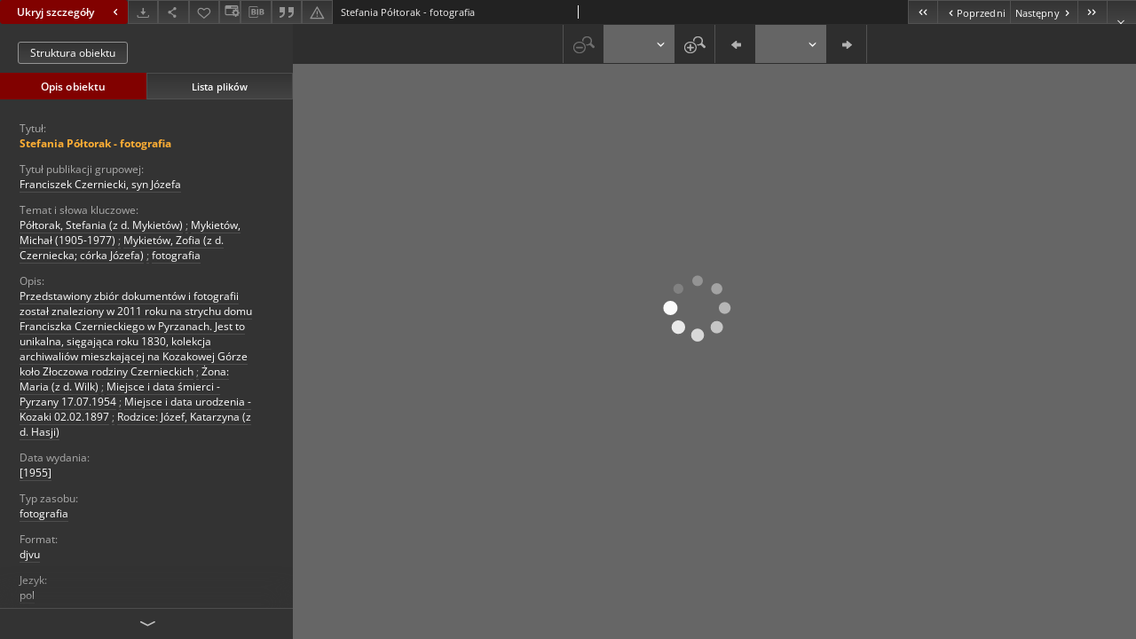

--- FILE ---
content_type: text/html;charset=utf-8
request_url: https://www.zbc.uz.zgora.pl/dlibra/publication/63679/edition/57157/content?ref=struct
body_size: 31417
content:
<!doctype html>
<html lang="pl">
	<head>
		


<meta charset="utf-8">
<meta http-equiv="X-UA-Compatible" content="IE=edge">
<meta name="viewport" content="width=device-width, initial-scale=1">


<title>Stefania P&oacute;łtorak - fotografia - Zielonogórska Biblioteka Cyfrowa</title>
<meta name="Description" content="Przedstawiony zbiór dokumentów i fotografii został znaleziony w 2011 roku na strychu domu Franciszka Czernieckiego w Pyrzanach. Jest to unikalna, sięgająca roku 1830, kolekcja archiwaliów mieszkającej na Kozakowej Górze koło Złoczowa rodziny Czernieckich" />

<meta property="og:url"                content="https://www.zbc.uz.zgora.pl/dlibra/publication/63679/edition/57157/content" />
<meta property="og:type"               content="Object" />
<meta property="og:title"              content="Stefania P&oacute;łtorak - fotografia - Zielonogórska Biblioteka Cyfrowa" />
<meta property="og:description"        content="Przedstawiony zbiór dokumentów i fotografii został znaleziony w 2011 roku na strychu domu Franciszka Czernieckiego w Pyrzanach. Jest to unikalna, sięgająca roku 1830, kolekcja archiwaliów mieszkającej na Kozakowej Górze koło Złoczowa rodziny Czernieckich" />
<meta property="og:image"              content="https://www.zbc.uz.zgora.pl/style/dlibra/default/img/items/book-without-img.svg" />

<link rel="icon" type="image/png" href="https://www.zbc.uz.zgora.pl/style/common/img/icons/favicon.png" sizes="16x16" media="(prefers-color-scheme: light)"> 
<link rel="icon" type="image/png" href="https://www.zbc.uz.zgora.pl/style/common/img/icons/favicon-dark.png" sizes="16x16" media="(prefers-color-scheme: dark)"> 
<link rel="apple-touch-icon" href="https://www.zbc.uz.zgora.pl/style/common/img/icons/apple-touch-icon.png">


<link rel="stylesheet" href="https://www.zbc.uz.zgora.pl/style/dlibra/default/css/libs.css?20241127155736">
<link rel="stylesheet" href="https://www.zbc.uz.zgora.pl/style/dlibra/default/css/main.css?20241127155736">
<link rel="stylesheet" href="https://www.zbc.uz.zgora.pl/style/dlibra/default/css/colors.css?20241127155736">
<link rel="stylesheet" href="https://www.zbc.uz.zgora.pl/style/dlibra/default/css/custom.css?20241127155736">


								<link rel="meta" type="application/rdf+xml" href="https://www.zbc.uz.zgora.pl/dlibra/rdf.xml?type=e&amp;id=57157"/>
	
	<link rel="schema.DC" href="http://purl.org/dc/elements/1.1/" />
	<!--type is "document" for import all tags into zotero-->
	<meta name="DC.type" content="document" />
	<meta name="DC.identifier" content="https://www.zbc.uz.zgora.pl/publication/63679" />
	
						<meta name="DC.date" content="[1955]" />
											<meta name="DC.subject" content="P&oacute;łtorak, Stefania (z d. Mykiet&oacute;w)" />
					<meta name="DC.subject" content="Mykiet&oacute;w, Michał (1905-1977)" />
					<meta name="DC.subject" content="Mykiet&oacute;w, Zofia (z d. Czerniecka; c&oacute;rka J&oacute;zefa)" />
					<meta name="DC.subject" content="fotografia" />
								<meta name="DC.rights" content="Biblioteka Uniwersytetu Zielonog&oacute;rskiego" />
					<meta name="DC.rights" content="Sok&oacute;ł, Marek" />
								<meta name="DC.format" content="djvu" />
								<meta name="DC.description" content="Przedstawiony zbi&oacute;r dokument&oacute;w i fotografii został znaleziony w 2011 roku na strychu domu Franciszka Czernieckiego w Pyrzanach. Jest to unikalna, sięgająca roku 1830, kolekcja archiwali&oacute;w mieszkającej na Kozakowej G&oacute;rze koło Złoczowa rodziny Czernieckich" />
					<meta name="DC.description" content="Żona: Maria (z d. Wilk)" />
					<meta name="DC.description" content="Miejsce i data śmierci - Pyrzany 17.07.1954" />
					<meta name="DC.description" content="Miejsce i data urodzenia - Kozaki 02.02.1897" />
					<meta name="DC.description" content="Rodzice: J&oacute;zef, Katarzyna (z d. Hasji)" />
								<meta name="DC.language" content="pol" />
								<meta name="DC.type" content="fotografia" />
								<meta name="DC.issued" content="[1955]" />
								<meta name="DC.title" content="Stefania P&oacute;łtorak - fotografia" />
								<meta name="DC.relation" content="http://archiwumkresowe.pl/1955-okolo-b-kolekcja-czerniecki-franciszek-kliknij-w-obraz/" />
					<meta name="DC.relation" content="oai:zbc.uz.zgora.pl:publication:63679" />
			
								<meta name="citation_title" content="Stefania P&oacute;łtorak - fotografia" />
						<meta name="citation_online_date" content="2020/06/19" />
		
					<script async src="https://www.googletagmanager.com/gtag/js?id=UA-138079182-1"></script>
<script>
  window.dataLayer = window.dataLayer || [];
  function gtag(){dataLayer.push(arguments);}
  gtag('js', new Date());

  gtag('config', 'UA-138079182-1');
</script>

		
			</head>

	<body class="fixed show-content">

					



<section>
<div id="show-content" tabindex="-1" data-oaiurl="https://www.zbc.uz.zgora.pl/dlibra/oai-pmh-repository.xml?verb=GetRecord&amp;metadataPrefix=mets&amp;identifier=oai:zbc.uz.zgora.pl:57157" data-editionid="57157" data-formatid="">
    <div>
        <aside class="show-content__top-container js-top">
            <div class="show-content__details-container">
                <div class="show-content__close-container">
					<button type="button" class="info-close opened js-toggle-info"
						data-close="Ukryj szczegóły<i class='dlibra-icon-chevron-left'></i>"
						data-show="Pokaż szczegóły<i class='dlibra-icon-chevron-right'></i>">
						Ukryj szczegóły
						<i class='dlibra-icon-chevron-right'></i>
					</button>
                </div>
                <ul class="show-content__buttons-list">
										    <li class="buttons-list__item">
							                            																	<a class="buttons-list__item--anchor js-analytics-content "
									   		aria-label="Pobierz"
																						href="https://www.zbc.uz.zgora.pl/Content/57157/download/" download>
										<span class="dlibra-icon-download"></span>
									</a>
								                            					    </li>
					
                    <li class="share buttons-list__item">
                      <div class="a2a_kit">
						                        <a aria-label="Udostępnij" class="a2a_dd buttons-list__item--anchor" href="https://www.addtoany.com/share">
													<span class="dlibra-icon-share"></span>
                        </a>
                      </div>
                    </li>

                    <li class="buttons-list__item">
						                        <button type="button" title="Dodaj do ulubionych" aria-label="Dodaj do ulubionych"
							data-addToFav="Dodaj do ulubionych"
							data-deleteFromFav="Usuń z ulubionych"
							data-ajaxurl="https://www.zbc.uz.zgora.pl/dlibra/ajax.xml"
							data-ajaxparams="wid=Actions&amp;pageId=publication&amp;actionId=AddToFavouriteAction&amp;eid=57157"
							data-addedtofavlab="Dodano do ulubionych."
							data-removedfromfavlab="Usunięto z ulubionych"
							data-onlylogged="Musisz się zalogować"
							data-error="Wystąpił błąd podczas dodawania do ulubionych"
							class=" buttons-list__item--button js-add-fav">
							<span class="dlibra-icon-heart"></span>
                        </button>
                    </li>

																														<li class="buttons-list__item">
                        <a class="js-modal-trigger" aria-label="Zmień sposób wyświetlania" href="" data-js-modal="changeView" class="buttons-list__item--anchor js-modal-trigger" data-js-modal-trigger='changeView'>
                            <span class="dlibra-icon-config"></span>
                        </a>
                    </li>
										
										<li class="buttons-list__item">
											<div class="dropdown">
																								<button class="dropdown-toggle buttons-list__item--button buttons-list__item--button-bib" type="button" data-toggle="dropdown"
													title="Pobierz opis bibliograficzny" aria-label="Pobierz opis bibliograficzny">
													<span class="dlibra-icon-bib"></span>
												</button>
												<ul class="object__dropdown-bib dropdown-menu pull-left">
													<li>
														<a download="63679.ris" href="https://www.zbc.uz.zgora.pl/dlibra/dlibra.ris?type=e&amp;id=57157">
															ris
														</a>
													</li>
													<li>
														<a download="63679.bib" href="https://www.zbc.uz.zgora.pl/dlibra/dlibra.bib?type=e&amp;id=57157">
															BibTeX
														</a>
													</li>
												</ul>
											</div>
										</li>

																					<li class="buttons-list__item">
												<button title="Cytowanie" class="buttons-list__item--anchor citations__show"
														data-ajaxurl="https://www.zbc.uz.zgora.pl/dlibra/citations.json"
														data-ajaxparams="eid=57157">
													<span class="dlibra-icon-citation"></span>
												</button>
											</li>
										
										<li class="buttons-list__item">
																						<a aria-label="Zgłoś błąd" href="https://www.zbc.uz.zgora.pl/dlibra/report-problem?id=57157" class="buttons-list__item--anchor">
												<span class="dlibra-icon-warning"></span>
											</a>
										</li>

					                </ul>
            </div>
            <div class="show-content__title-container">
                <div>
																														<span class="show-content__main-header"> Stefania P&oacute;łtorak - fotografia</span>
																						                </div>
                <ul class="show-content__object-navigation" data-pageid="57157">
																			<li class="object-navigation__item " data-pageid="56663">
												<a class="arrow-container" aria-label="Pierwszy obiekt z listy" href="https://www.zbc.uz.zgora.pl/dlibra/publication/63275/edition/56663/content?&amp;ref=struct">
							<span class="dlibra-icon-chevron-left icon"></span>
							<span class="dlibra-icon-chevron-left icon-second"></span>
						</a>
					</li>
										

					<li class="object-navigation__item " data-pageid="57152">
												<a aria-label="Poprzedni obiekt z listy" href="https://www.zbc.uz.zgora.pl/dlibra/publication/63675/edition/57152/content?&amp;ref=struct">
							<span class="text-info"><span class="dlibra-icon-chevron-left left"></span>Poprzedni</span>
						</a>
					</li>
					
					
					<li class="object-navigation__item " data-pageid="57158">
												<a aria-label="Następny obiekt z listy" href="https://www.zbc.uz.zgora.pl/dlibra/publication/63680/edition/57158/content?&amp;ref=struct">
							<span class="text-info">Następny<span class="dlibra-icon-chevron-right right"></span></span>
						</a>
					</li>
															<li class="object-navigation__item " data-pageid="57169">
												<a class="arrow-container" aria-label="Ostatni obiekt z listy" href="https://www.zbc.uz.zgora.pl/dlibra/publication/63691/edition/57169/content?&amp;ref=struct">
							<span class="dlibra-icon-chevron-right icon"></span>
							<span class="dlibra-icon-chevron-right icon-second"></span>
						</a>
					</li>
																					<li class="object-navigation__item show-content__close">
										<a class="arrow-container" aria-label="Zamknij" href="https://www.zbc.uz.zgora.pl/dlibra/publication/63679/edition/57157#structure"></a>
				</li>
                </ul>
            </div>
        </aside>
    </div>
    <div>
        <section class="show-content__details-column opened js-details-column">
							<a href="https://www.zbc.uz.zgora.pl/dlibra/publication/63679/edition/57157#structure" class="show-content__group-object-btn">Struktura obiektu</a>
			
			<ul class="nav nav-tabs details__tabs" id="myTab">
                <li class="active details__tabs-item js-tab-switch">
                    <button type="button" data-target="#metadata" data-toggle="tab">Opis obiektu</button>
                </li>
                <li class="details__tabs-item js-tab-switch">
                    <button type="button" data-target="#files" data-toggle="tab">Lista plików</button>
                </li>
            </ul>

            <div class="tab-content details__tabs-content js-tabs-content">
                <div class="tab-pane details__tabs-pane active js-tab" id="metadata">
                    <div>
						
                        <div>
                                                            			<span class="details__header">Tytuł:</span>
		<p class="details__text title">
						
																			<a href="https://www.zbc.uz.zgora.pl//dlibra/metadatasearch?action=AdvancedSearchAction&amp;type=-3&amp;val1=Title:%22Stefania+P%C3%B3%C5%82torak+%5C-+fotografia%22"
					>
					Stefania P&oacute;łtorak - fotografia</a>
					      		</p>
												<span class="details__header">Tytuł publikacji grupowej:</span>
		<p class="details__text ">
						
																			<a href="https://www.zbc.uz.zgora.pl//dlibra/metadatasearch?action=AdvancedSearchAction&amp;type=-3&amp;val1=GroupTitle:%22Franciszek+Czerniecki%2C+syn+J%C3%B3zefa%22"
					>
					Franciszek Czerniecki, syn J&oacute;zefa</a>
					      		</p>
							                                                            			<span class="details__header">Temat i słowa kluczowe:</span>
		<p class="details__text ">
						
																			<a href="https://www.zbc.uz.zgora.pl//dlibra/metadatasearch?action=AdvancedSearchAction&amp;type=-3&amp;val1=Subject:%22P%C3%B3%C5%82torak%2C+Stefania+%5C(z+d.+Mykiet%C3%B3w%5C)%22"
					>
					P&oacute;łtorak, Stefania (z d. Mykiet&oacute;w)</a>
					      		<span class="divider">;</span>

																			<a href="https://www.zbc.uz.zgora.pl//dlibra/metadatasearch?action=AdvancedSearchAction&amp;type=-3&amp;val1=Subject:%22Mykiet%C3%B3w%2C+Micha%C5%82+%5C(1905%5C-1977%5C)%22"
					>
					Mykiet&oacute;w, Michał (1905-1977)</a>
					      		<span class="divider">;</span>

																			<a href="https://www.zbc.uz.zgora.pl//dlibra/metadatasearch?action=AdvancedSearchAction&amp;type=-3&amp;val1=Subject:%22Mykiet%C3%B3w%2C+Zofia+%5C(z+d.+Czerniecka%5C%3B+c%C3%B3rka+J%C3%B3zefa%5C)%22"
					>
					Mykiet&oacute;w, Zofia (z d. Czerniecka; c&oacute;rka J&oacute;zefa)</a>
					      		<span class="divider">;</span>

																			<a href="https://www.zbc.uz.zgora.pl//dlibra/metadatasearch?action=AdvancedSearchAction&amp;type=-3&amp;val1=Subject:%22fotografia%22"
					>
					fotografia</a>
					      		</p>
				                                                            			<span class="details__header">Opis:</span>
		<p class="details__text ">
						
																			<a href="https://www.zbc.uz.zgora.pl//dlibra/metadatasearch?action=AdvancedSearchAction&amp;type=-3&amp;val1=Description:%22Przedstawiony+zbi%C3%B3r+dokument%C3%B3w+i+fotografii+zosta%C5%82+znaleziony+w+2011+roku+na+strychu+domu+Franciszka+Czernieckiego+w+Pyrzanach.+Jest+to+unikalna%2C+si%C4%99gaj%C4%85ca+roku+1830%2C+kolekcja+archiwali%C3%B3w+mieszkaj%C4%85cej+na+Kozakowej+G%C3%B3rze+ko%C5%82o+Z%C5%82oczowa+rodziny+Czernieckich%22"
					>
					Przedstawiony zbi&oacute;r dokument&oacute;w i fotografii został znaleziony w 2011 roku na strychu domu Franciszka Czernieckiego w Pyrzanach. Jest to unikalna, sięgająca roku 1830, kolekcja archiwali&oacute;w mieszkającej na Kozakowej G&oacute;rze koło Złoczowa rodziny Czernieckich</a>
					      		<span class="divider">;</span>

																			<a href="https://www.zbc.uz.zgora.pl//dlibra/metadatasearch?action=AdvancedSearchAction&amp;type=-3&amp;val1=Description:%22%C5%BBona%5C:+Maria+%5C(z+d.+Wilk%5C)%22"
					>
					Żona: Maria (z d. Wilk)</a>
					      		<span class="divider">;</span>

																			<a href="https://www.zbc.uz.zgora.pl//dlibra/metadatasearch?action=AdvancedSearchAction&amp;type=-3&amp;val1=Description:%22Miejsce+i+data+%C5%9Bmierci+%5C-+Pyrzany+17.07.1954%22"
					>
					Miejsce i data śmierci - Pyrzany 17.07.1954</a>
					      		<span class="divider">;</span>

																			<a href="https://www.zbc.uz.zgora.pl//dlibra/metadatasearch?action=AdvancedSearchAction&amp;type=-3&amp;val1=Description:%22Miejsce+i+data+urodzenia+%5C-+Kozaki+02.02.1897%22"
					>
					Miejsce i data urodzenia - Kozaki 02.02.1897</a>
					      		<span class="divider">;</span>

																			<a href="https://www.zbc.uz.zgora.pl//dlibra/metadatasearch?action=AdvancedSearchAction&amp;type=-3&amp;val1=Description:%22Rodzice%5C:+J%C3%B3zef%2C+Katarzyna+%5C(z+d.+Hasji%5C)%22"
					>
					Rodzice: J&oacute;zef, Katarzyna (z d. Hasji)</a>
					      		</p>
				                                                            			<span class="details__header">Data wydania:</span>
		<p class="details__text ">
						
																			<a href="https://www.zbc.uz.zgora.pl//dlibra/metadatasearch?action=AdvancedSearchAction&amp;type=-3&amp;val1=Date:%22%5C%5B1955%5C%5D%22"
					>
					[1955]</a>
					      		</p>
				                                                            			<span class="details__header">Typ zasobu:</span>
		<p class="details__text ">
						
																			<a href="https://www.zbc.uz.zgora.pl//dlibra/metadatasearch?action=AdvancedSearchAction&amp;type=-3&amp;val1=Type:%22fotografia%22"
					>
					fotografia</a>
					      		</p>
				                                                            			<span class="details__header">Format:</span>
		<p class="details__text ">
						
																			<a href="https://www.zbc.uz.zgora.pl//dlibra/metadatasearch?action=AdvancedSearchAction&amp;type=-3&amp;val1=Format:%22djvu%22"
					>
					djvu</a>
					      		</p>
				                                                            			<span class="details__header">Jezyk:</span>
		<p class="details__text ">
						
																			<a href="https://www.zbc.uz.zgora.pl//dlibra/metadatasearch?action=AdvancedSearchAction&amp;type=-3&amp;val1=Language:%22pol%22"
					>
					pol</a>
					      		</p>
				                                                            			<span class="details__header">Powiązania:</span>
		<p class="details__text ">
						
							<a href="http://archiwumkresowe.pl/1955-okolo-b-kolekcja-czerniecki-franciszek-kliknij-w-obraz/" target="_blank">
				kliknij tutaj, żeby przejść				<span class="dlibra-icon-chevron-down dlibra-icon-share-mac"></span>
			</a>

				      		</p>
				                                                            			<span class="details__header">Prawa do dysponowania publikacją:</span>
		<p class="details__text ">
						
																			<a href="https://www.zbc.uz.zgora.pl//dlibra/metadatasearch?action=AdvancedSearchAction&amp;type=-3&amp;val1=Rights:%22Biblioteka+Uniwersytetu+Zielonog%C3%B3rskiego%22"
					>
					Biblioteka Uniwersytetu Zielonog&oacute;rskiego</a>
					      		<span class="divider">;</span>

																			<a href="https://www.zbc.uz.zgora.pl//dlibra/metadatasearch?action=AdvancedSearchAction&amp;type=-3&amp;val1=Rights:%22Sok%C3%B3%C5%82%2C+Marek%22"
					>
					Sok&oacute;ł, Marek</a>
					      		</p>
				                                                            			<span class="details__header">Tagi:</span>
		<p class="details__text ">
						
																			<a href="https://www.zbc.uz.zgora.pl//dlibra/metadatasearch?action=AdvancedSearchAction&amp;type=-3&amp;val1=Tags:%22P%C3%B3%C5%82torak%2C+Stefania+%5C(z+d.+Mykiet%C3%B3w%5C)%22"
					>
					P&oacute;łtorak, Stefania (z d. Mykiet&oacute;w)</a>
					      		<span class="divider">;</span>

																			<a href="https://www.zbc.uz.zgora.pl//dlibra/metadatasearch?action=AdvancedSearchAction&amp;type=-3&amp;val1=Tags:%22Mykiet%C3%B3w%2C+Micha%C5%82+%5C(1905%5C-1977%5C)%22"
					>
					Mykiet&oacute;w, Michał (1905-1977)</a>
					      		<span class="divider">;</span>

																			<a href="https://www.zbc.uz.zgora.pl//dlibra/metadatasearch?action=AdvancedSearchAction&amp;type=-3&amp;val1=Tags:%22Mykiet%C3%B3w%2C+Zofia+%5C(z+d.+Czerniecka%5C%3B+c%C3%B3rka+J%C3%B3zefa%5C)%22"
					>
					Mykiet&oacute;w, Zofia (z d. Czerniecka; c&oacute;rka J&oacute;zefa)</a>
					      		<span class="divider">;</span>

																			<a href="https://www.zbc.uz.zgora.pl//dlibra/metadatasearch?action=AdvancedSearchAction&amp;type=-3&amp;val1=Tags:%22fotografia%22"
					>
					fotografia</a>
					      		</p>
				                                                            			<span class="details__header">Partnerzy projektu:</span>
		<p class="details__text ">
						
																			<a href="https://www.zbc.uz.zgora.pl//dlibra/metadatasearch?action=AdvancedSearchAction&amp;type=-3&amp;val1=partners:%22Archiwum+Diecezjalne+w+Zielonej+G%C3%B3rze%22"
					>
					Archiwum Diecezjalne w Zielonej G&oacute;rze</a>
					      		</p>
				                                                    </div>
                    </div>
				</div>

                <div class="tab-pane details__tabs-pane js-tab" id="files">
					<ul id="publicationFiles" class="pub-list">
					</ul>
                </div>
            </div>
			<div class="details__more-button hidden js-more-button">
				<span class="dlibra-icon-chevron-long-down"></span>
			</div>
        </section>

        <section>
            <div class="show-content__iframe-wrapper opened js-iframe-wrapper">
            												<iframe tabindex="-1" id="js-main-frame" src="https://www.zbc.uz.zgora.pl//dlibra/applet/publication/63679/edition/57157?handler=djvu_html5" allowfullscreen title="main-frame">
						</iframe>
					            	            </div>
        </section>
    </div>
</div>
</section>
<div class="modal fade modal--addToFav" tabindex="-1" role="dialog" data-js-modal='addToFav'>
  <div class="modal-dialog" role="document">
    <div class="modal-content">
      <div class="modal-body">
        <p class="js-addToFav-text"></p>
      </div>
      <div class="modal-footer pull-right">
        <button type="button" class="modal-button" data-dismiss="modal">Ok</button>
      </div>
			<div class="clearfix"></div>
    </div><!-- /.modal-content -->
  </div><!-- /.modal-dialog -->
</div><!-- /.modal -->


<div class="modal fade modal--access" tabindex="-1" role="dialog" data-js-modal="access">
  <div class="modal-dialog js-modal-inner" role="document">
    <div class="modal-content">
      <button type="button" class="modal-close" data-dismiss="modal" aria-label="Zamknij"></button>
      <div class="modal-header">
        <h4 class="modal-title">Poproś o dostęp</h4>
      </div>
			<div class="settings__error js-settings-errors">
					<div id="incorrect_captcha" class="settings__error-item js-settings-error" style="display: none;">
						<span>Odmowa wysyłania. Niepoprawny tekst z obrazka.</span>
						<button class="settings__error-close js-error-close" title="Zamknij"
								aria-label="Zamknij"></button>
	</div>
	<div id="recaptcha_fail" class="settings__error-item js-settings-error" style="display: none;">
						<span>Odmowa wysyłania. Weryfikacja reCAPTCHA nie powiodła się.</span>
						<button class="settings__error-close js-error-close" title="Zamknij"
								aria-label="Zamknij"></button>
	</div>
			</div>
			<form id="sendPermissionRequestForm" action="javascript:void(0)">
				<div class="modal-body">
					 <p class="modal-desc">Nie masz uprawnień do wyświetlenia tego obiektu. Aby poprosić
o dostęp do niego, wypełnij poniższe pola.</p>
					 <label class="modal-label" for="userEmail">E-mail<sup>*</sup></label>
					 <input class="modal-input" required type="email" name="userEmail" id="userEmail" value="" >
					 <input type="hidden" name="editionId" value="57157" id="editionId">
					 <input type="hidden" name="publicationId" value="63679" id="publicationId">
					 <label class="modal-label" for="requestReason">Uzasadnienie<sup>*</sup></label>
					 <textarea class="modal-textarea" required name="requestReason" id="requestReason" cols="50" rows="5" ></textarea>
					 <input type="hidden" name="homeURL" id="homeURL" value="https://www.zbc.uz.zgora.pl/dlibra">
					  			<div class="modal-captcha">
			<img id="captcha" src="https://www.zbc.uz.zgora.pl/captcha" width="175" height="40" alt="verification"/>
			<label class="modal-label" for="answer">Wpisz tekst z obrazka. <sup>*</sup></label>
			<input class="modal-input" name="answer" id="answer" type="text" size="30" maxLength="30" required
				   aria-required="true"/>
		</div>
					</div>
				<div class="modal-footer">
					<button type="button" class="btn btn-default modal-dismiss" data-dismiss="modal">Anuluj</button>
					<button class="modal-submit js-send-request">Wyślij</button>
				</div>
		 </form>
    </div><!-- /.modal-content -->
  </div><!-- /.modal-dialog -->
  <div class="modal-more hidden js-modal-more"></div>
</div><!-- /.modal -->

	<div class="citations__modal">
    <div class="citations__modal--content">
        <div class="citations__modal__header">
            <span class="citations__modal--close">&times;</span>
            <h3 class="citations__modal__header--text">Cytowanie</h3>
        </div>
        <div class="citations__modal--body targetSet">
            <div class="citations__navbar">
                <p>Styl cytowania:
                                            <select class="citations__select">
                                                            <option value="chicago-author-date">Chicago</option>
                                                            <option value="iso690-author-date">ISO690</option>
                                                    </select>
                                    </p>
            </div>
                            <label id="chicago-author-date-label" for="chicago-author-date" class="citations__modal--citation-label target-label" >Chicago</label>
                <textarea id="chicago-author-date" class="citations__modal--citation target"  readonly></textarea>
                            <label id="iso690-author-date-label" for="iso690-author-date" class="citations__modal--citation-label target-label" style="display: none;">ISO690</label>
                <textarea id="iso690-author-date" class="citations__modal--citation target" style="display: none;" readonly></textarea>
                    </div>
    </div>
</div>
<script>
  var a2a_config = a2a_config || {};
  a2a_config.onclick = 1;
  a2a_config.locale = "pl";
  a2a_config.color_main = "404040";
  a2a_config.color_border = "525252";
  a2a_config.color_link_text = "f1f1f1";
  a2a_config.color_link_text_hover = "f1f1f1";
  a2a_config.color_bg = "353535";
  a2a_config.icon_color = "#4e4e4e";
	a2a_config.num_services = 6;
	a2a_config.prioritize = ["facebook", "wykop", "twitter", "pinterest", "email", "gmail"];
</script>
<script async src="https://static.addtoany.com/menu/page.js"></script>



					  <div class="modal--change-view modal fade"  tabindex="-1" role="dialog" data-js-modal='changeView'>
    <div class="modal-dialog js-modal-inner">
    <div class="modal-content">
        <button type="button" class="modal-close" data-dismiss="modal" aria-label="Zamknij"></button>
        <div class="modal-header">
          <h4 class="modal-title">W jaki sposób chciałbyś wyświetlić ten obiekt?</h4>
        </div>
        <div class="modal-body">
                    	                                      <div class="viewMode__section">
              <label class="viewMode__accordion-trigger" data-js-viewmode-trigger="">
                  <input name="viewMode"  class="js-viewMode-option viewMode__radio" type="radio" data-contenturl="https://www.zbc.uz.zgora.pl/Content/57157/1955b.djvu" data-value="browser">
                  <span>Pozostaw obsługę przeglądarce (pobierz plik główny)</span>
              </label>

              <div class="viewMode__accordion-wrapper js-viewmode-wrapper">
                              </div>
            </div>
                                	                                      <div class="viewMode__section">
              <label class="viewMode__accordion-trigger" data-js-viewmode-trigger="checked">
                  <input name="viewMode" checked class="js-viewMode-option viewMode__radio" type="radio" data-contenturl="https://www.zbc.uz.zgora.pl/dlibra/applet/publication/63679/edition/57157?handler=djvu_html5" data-value="djvu_html5">
                  <span>DjVU - HTML5</span>
              </label>

              <div class="viewMode__accordion-wrapper open js-viewmode-wrapper">
                                  <div id="djvu_html5_warning">
                    <div>
	<script type="text/javascript">
	function supports_canvas() {
		return !!document.createElement('canvas').getContext;
	}
	$().ready(function(){
		if (supports_canvas())
			$("#testMessageBodySuccessdjvu_html5").show();
		else
			$("#testMessageBodyFailuredjvu_html5").show();
	});
	</script>
	<noscript>
		<p id="testMessageBodyFailuredjvu_html5" class="testFailureMessage">
			<img src="https://www.zbc.uz.zgora.pl/style/common/img/icons/warning_sm.png" class="errorIcon" />
			Brak wsparcia dla HTML5 (API Canvas)
		</p>
	</noscript>
	<p id="testMessageBodySuccessdjvu_html5" class="testSuccessMessage" style="display:none;">
		<img src="https://www.zbc.uz.zgora.pl/style/common/img/icons/fine_sm.png" class="errorIcon"/>
		HTML5 wykryty.
	</p>
	<p id="testMessageBodyFailuredjvu_html5" class="testFailureMessage" style="display:none;">
		<img src="https://www.zbc.uz.zgora.pl/style/common/img/icons/warning_sm.png" class="errorIcon" />
		Brak wsparcia dla HTML5 (API Canvas)
	</p>
</div>

                  </div>
                              </div>
            </div>
                                	                                      <div class="viewMode__section">
              <label class="viewMode__accordion-trigger" data-js-viewmode-trigger="">
                  <input name="viewMode"  class="js-viewMode-option viewMode__radio" type="radio" data-contenturl="https://www.zbc.uz.zgora.pl/dlibra/applet/publication/63679/edition/57157?handler=djvu" data-value="djvu">
                  <span>Wbudowany applet DjVu</span>
              </label>

              <div class="viewMode__accordion-wrapper js-viewmode-wrapper">
                                  <div id="djvu_warning">
                    #testJavaBasedHandler($redirectAfterTest $finalContentUrl $!{listOfHandlersUrl})

                  </div>
                              </div>
            </div>
                              </div>
        <div class="modal-footer">
          <div class="viewMode__remember">
            <label>
              <input class="viewMode__checkbox remember-mode-checkbox" type="checkbox" data-cookiename="handler_image/x.djvu_false" data-cookiettl="604800000" data-cookiepath="'/'" checked> <span>Zapamiętaj mój wybór</span>
            </label>
          </div>
          <a href="" class="viewMode__submit pull-right js-viewMode-select">Zastosuj</a>
          <div class="clearfix"></div>

        </div>
        </div>
      </div>
  </div><!-- /.modal -->

		
		<script src="https://www.zbc.uz.zgora.pl/style/dlibra/default/js/script-jquery.min.js"></script>
		<script src="https://www.zbc.uz.zgora.pl/style/dlibra/default/js/libs.min.js?20241127155736"></script>
		<script src="https://www.zbc.uz.zgora.pl/style/dlibra/default/js/main.min.js?20241127155736"></script>
		<script src="https://www.zbc.uz.zgora.pl/style/dlibra/default/js/custom.min.js?20241127155736"></script>
	</body>
</html>


--- FILE ---
content_type: text/xml;charset=utf-8
request_url: https://www.zbc.uz.zgora.pl/dlibra/oai-pmh-repository.xml?verb=GetRecord&metadataPrefix=mets&identifier=oai:zbc.uz.zgora.pl:57157
body_size: 6590
content:
<?xml version="1.0" encoding="UTF-8"?>
<?xml-stylesheet type="text/xsl" href="https://www.zbc.uz.zgora.pl/style/common/xsl/oai-style.xsl"?>
<OAI-PMH xmlns="http://www.openarchives.org/OAI/2.0/" 
         xmlns:xsi="http://www.w3.org/2001/XMLSchema-instance"
         xsi:schemaLocation="http://www.openarchives.org/OAI/2.0/
         http://www.openarchives.org/OAI/2.0/OAI-PMH.xsd">
	<responseDate>2025-12-18T17:18:52Z</responseDate>
	<request identifier="oai:zbc.uz.zgora.pl:57157" metadataPrefix="mets" verb="GetRecord">
	https://zbc.uz.zgora.pl/oai-pmh-repository.xml</request>
	<GetRecord>
	
  <record>
	<header>
		<identifier>oai:zbc.uz.zgora.pl:57157</identifier>
	    <datestamp>2023-05-31T08:54:37Z</datestamp>
		  <setSpec>DigitalLibraryZielonaGora</setSpec> 	      <setSpec>DigitalLibraryZielonaGora:ArchiwumKresowe</setSpec> 	    </header>
		<metadata>
	<mets LABEL="Stefania Półtorak - fotografia" xmlns="http://www.loc.gov/METS/" xmlns:xlink="http://www.w3.org/1999/xlink" xmlns:xsi="http://www.w3.org/2001/XMLSchema-instance" xsi:schemaLocation="http://www.loc.gov/METS/ http://www.loc.gov/standards/mets/mets.xsd">
 <dmdSec ID="dmd0">
  <mdWrap MIMETYPE="text/xml" MDTYPE="OTHER" OTHERMDTYPE="dlibra_avs" LABEL="Local Metadata">
   <xmlData><dlibra_avs:metadataDescription xmlns:dlibra_avs="https://zbc.uz.zgora.pl/" xmlns:xsi="http://www.w3.org/2001/XMLSchema-instance" xsi:schemaLocation="https://zbc.uz.zgora.pl/ https://zbc.uz.zgora.pl/dlibra/attribute-schema.xsd">
<dlibra_avs:PublicAccess><![CDATA[true]]></dlibra_avs:PublicAccess>
<dlibra_avs:DC>
<dlibra_avs:Title>
<value xml:lang="pl"><![CDATA[Stefania Półtorak - fotografia]]></value>
<dlibra_avs:GroupTitle xml:lang="pl"><![CDATA[Franciszek Czerniecki, syn Józefa]]></dlibra_avs:GroupTitle>
</dlibra_avs:Title>
<dlibra_avs:Subject xml:lang="pl"><![CDATA[Półtorak, Stefania (z d. Mykietów)]]></dlibra_avs:Subject>
<dlibra_avs:Subject xml:lang="pl"><![CDATA[Mykietów, Michał (1905-1977)]]></dlibra_avs:Subject>
<dlibra_avs:Subject xml:lang="pl"><![CDATA[Mykietów, Zofia (z d. Czerniecka; córka Józefa)]]></dlibra_avs:Subject>
<dlibra_avs:Subject xml:lang="pl"><![CDATA[fotografia]]></dlibra_avs:Subject>
<dlibra_avs:Description>
<value xml:lang="pl"><![CDATA[Przedstawiony zbiór dokumentów i fotografii został znaleziony w 2011 roku na strychu domu Franciszka Czernieckiego w Pyrzanach. Jest to unikalna, sięgająca roku 1830, kolekcja archiwaliów mieszkającej na Kozakowej Górze koło Złoczowa rodziny Czernieckich]]></value>
<value xml:lang="pl"><![CDATA[Żona: Maria (z d. Wilk)]]></value>
<value xml:lang="pl"><![CDATA[Miejsce i data śmierci - Pyrzany 17.07.1954]]></value>
<value xml:lang="pl"><![CDATA[Miejsce i data urodzenia - Kozaki 02.02.1897]]></value>
<value xml:lang="pl"><![CDATA[Rodzice: Józef, Katarzyna (z d. Hasji)]]></value>
</dlibra_avs:Description>
<dlibra_avs:Date><![CDATA[[1955]]]></dlibra_avs:Date>
<dlibra_avs:Type xml:lang="pl"><![CDATA[fotografia]]></dlibra_avs:Type>
<dlibra_avs:Format xml:lang="pl"><![CDATA[djvu]]></dlibra_avs:Format>
<dlibra_avs:Language><![CDATA[pol]]></dlibra_avs:Language>
<dlibra_avs:Relation><![CDATA[http://archiwumkresowe.pl/1955-okolo-b-kolekcja-czerniecki-franciszek-kliknij-w-obraz/]]></dlibra_avs:Relation>
<dlibra_avs:License/>
<dlibra_avs:Rights xml:lang="pl"><![CDATA[Biblioteka Uniwersytetu Zielonogórskiego]]></dlibra_avs:Rights>
<dlibra_avs:Rights xml:lang="pl"><![CDATA[Sokół, Marek]]></dlibra_avs:Rights>
<dlibra_avs:Tags xml:lang="pl"><![CDATA[Półtorak, Stefania (z d. Mykietów)]]></dlibra_avs:Tags>
<dlibra_avs:Tags xml:lang="pl"><![CDATA[Mykietów, Michał (1905-1977)]]></dlibra_avs:Tags>
<dlibra_avs:Tags xml:lang="pl"><![CDATA[Mykietów, Zofia (z d. Czerniecka; córka Józefa)]]></dlibra_avs:Tags>
<dlibra_avs:Tags xml:lang="pl"><![CDATA[fotografia]]></dlibra_avs:Tags>
<dlibra_avs:partners xml:lang="pl"><![CDATA[Archiwum Diecezjalne w Zielonej Górze]]></dlibra_avs:partners>
</dlibra_avs:DC>
<dlibra_avs:ContentType><![CDATA[image/x.djvu]]></dlibra_avs:ContentType>
</dlibra_avs:metadataDescription>
</xmlData>
  </mdWrap>
 </dmdSec>
 <dmdSec ID="dmd1">
  <mdWrap MIMETYPE="text/xml" MDTYPE="DC" LABEL="Dublin Core Metadata">
   <xmlData><dc:dc xmlns:dc="http://purl.org/dc/elements/1.1/">
<dc:title xml:lang="pl"><![CDATA[Stefania Półtorak - fotografia]]></dc:title>
<dc:subject xml:lang="pl"><![CDATA[Półtorak, Stefania (z d. Mykietów)]]></dc:subject>
<dc:subject xml:lang="pl"><![CDATA[Mykietów, Michał (1905-1977)]]></dc:subject>
<dc:subject xml:lang="pl"><![CDATA[Mykietów, Zofia (z d. Czerniecka; córka Józefa)]]></dc:subject>
<dc:subject xml:lang="pl"><![CDATA[fotografia]]></dc:subject>
<dc:description xml:lang="pl"><![CDATA[Przedstawiony zbiór dokumentów i fotografii został znaleziony w 2011 roku na strychu domu Franciszka Czernieckiego w Pyrzanach. Jest to unikalna, sięgająca roku 1830, kolekcja archiwaliów mieszkającej na Kozakowej Górze koło Złoczowa rodziny Czernieckich]]></dc:description>
<dc:description xml:lang="pl"><![CDATA[Żona: Maria (z d. Wilk)]]></dc:description>
<dc:description xml:lang="pl"><![CDATA[Miejsce i data śmierci - Pyrzany 17.07.1954]]></dc:description>
<dc:description xml:lang="pl"><![CDATA[Miejsce i data urodzenia - Kozaki 02.02.1897]]></dc:description>
<dc:description xml:lang="pl"><![CDATA[Rodzice: Józef, Katarzyna (z d. Hasji)]]></dc:description>
<dc:date><![CDATA[[1955]]]></dc:date>
<dc:type xml:lang="pl"><![CDATA[fotografia]]></dc:type>
<dc:format xml:lang="pl"><![CDATA[djvu]]></dc:format>
<dc:identifier><![CDATA[https://zbc.uz.zgora.pl/dlibra/publication/63679/edition/57157/content]]></dc:identifier>
<dc:identifier><![CDATA[oai:zbc.uz.zgora.pl:57157]]></dc:identifier>
<dc:language><![CDATA[pol]]></dc:language>
<dc:relation><![CDATA[http://archiwumkresowe.pl/1955-okolo-b-kolekcja-czerniecki-franciszek-kliknij-w-obraz/]]></dc:relation>
<dc:rights xml:lang="pl"><![CDATA[Biblioteka Uniwersytetu Zielonogórskiego]]></dc:rights>
<dc:rights xml:lang="pl"><![CDATA[Sokół, Marek]]></dc:rights>
</dc:dc>
</xmlData>
  </mdWrap>
 </dmdSec>
 <fileSec>
  <fileGrp USE="original">
   <file ID="original0" MIMETYPE="image/x.djvu">
    <FLocat LOCTYPE="URL" xlink:type="simple" xlink:href="https://zbc.uz.zgora.pl/Content/57157/1955b.djvu"/>
   </file>
  </fileGrp>
 </fileSec>
 <structMap TYPE="PHYSICAL">
  <div ID="physicalStructure" DMDID="dmd1 dmd0" TYPE="files">
   <div ID="phys0" TYPE="file">
    <fptr FILEID="original0"/>
   </div>
  </div>
 </structMap>
</mets>

</metadata>
	  </record>	</GetRecord>
</OAI-PMH>
